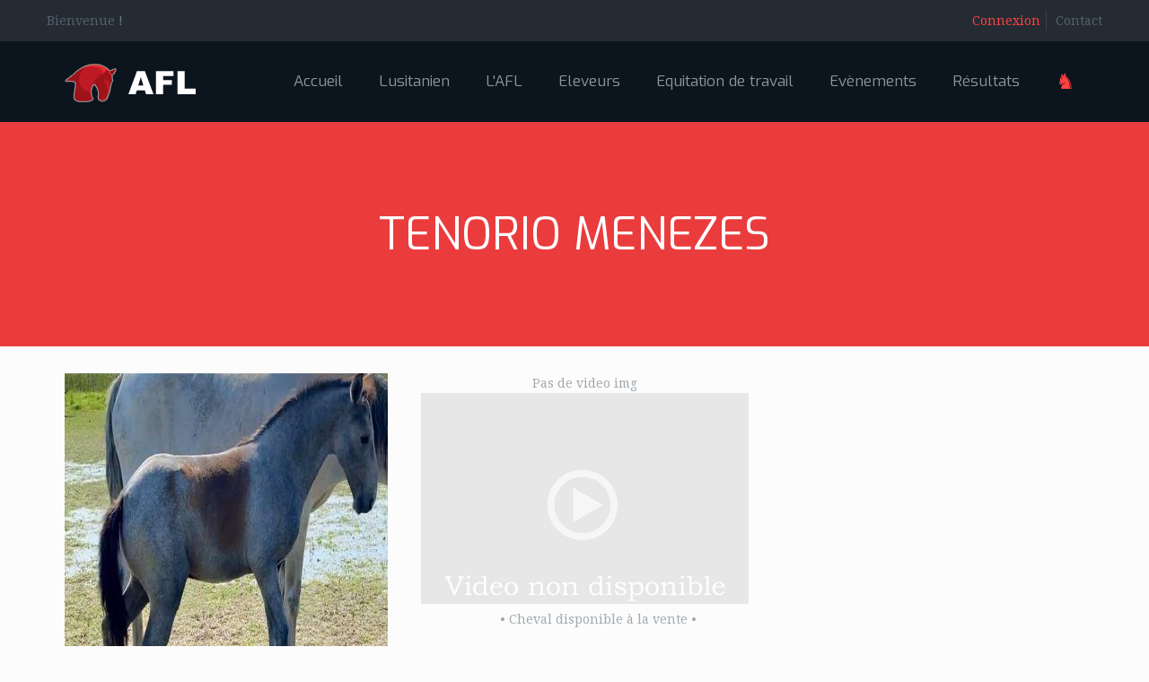

--- FILE ---
content_type: text/html; charset=UTF-8
request_url: https://www.cheval-lusitanien.fr/ficheInfo_tenorio_menezes-21882_1.html
body_size: 4816
content:

<!DOCTYPE html>
<!--[if lt IE 7]><html class="no-js lt-ie10 lt-ie9 lt-ie8 lt-ie7 "> <![endif]-->
<!--[if IE 7]><html class="no-js lt-ie10 lt-ie9 lt-ie8"> <![endif]-->
<!--[if IE 8]><html class="no-js lt-ie10 lt-ie9"> <![endif]-->
<!--[if IE 9]><html class="no-js lt-ie10"> <![endif]-->
<!--[if gt IE 8]><!-->
<html class="no-js">
<!--<![endif]-->

<head>

    <!-- Basic Page Needs -->
    <meta charset="utf-8">
    <title>Informations sur TENORIO MENEZES - AFL</title>
    <meta name="description" content="">
    <meta name="author" content="Association Française du Lusitanien">

    <!-- Mobile Specific Metas -->
    <meta name="viewport" content="width=device-width, initial-scale=1, maximum-scale=1">

    <!-- Favicons -->
    <link rel="icon" href="https://cheval-lusitanien.fr/assets/favicon/favicon-afl-32x32.png" sizes="32x32" />
    <link rel="icon" href="https://cheval-lusitanien.fr/assets/favicon/favicon-afl-192x192.png" sizes="192x192" />
    <link rel="apple-touch-icon" href="https://cheval-lusitanien.fr/assets/favicon/favicon-afl-180x180.png" />

    <!-- FONTS -->
    <link rel='stylesheet' href='https://fonts.googleapis.com/css?family=Roboto:100,300,400,400italic,700'>
    <link rel='stylesheet' href='https://fonts.googleapis.com/css?family=Lato:100,100italic,300,400,400italic,500,700'>
    <link rel='stylesheet' href='https://fonts.googleapis.com/css?family=Patua+One:100,300,400,400italic,700'>
    <link rel='stylesheet' href='https://fonts.googleapis.com/css?family=Droid+Serif:100,300,400,400italic,500,700'>
    <link rel='stylesheet' href='https://fonts.googleapis.com/css?family=Exo:100,300,400,400italic,500,700'>
    
    <link rel='stylesheet' href='//cdn.datatables.net/1.10.22/css/jquery.dataTables.min.css'>

    <!-- CSS -->
    <link rel='stylesheet' href='assets/css/global.css'>
    <link rel='stylesheet' href='assets/css/structure.css'>
    <link rel='stylesheet' href='assets/css/afl.css'>
    
    <!-- Revolution Slider -->
    <link rel="stylesheet" href="plugins/rs-plugin/css/settings.css">

    <!-- Global site tag (gtag.js) - Google Analytics -->
    <script async src="https://www.googletagmanager.com/gtag/js?id=G-WRSEV7PPC6"></script>
    <script>
    window.dataLayer = window.dataLayer || [];
    function gtag(){dataLayer.push(arguments);}
    gtag('js', new Date());

    gtag('config', 'G-WRSEV7PPC6');
    </script>

</head>

<body class="home template-slider style-simple layout-full-width mobile-tb-left no-content-padding header-classic minimalist-header sticky-header sticky-white ab-show subheader-both-center menu-arrow-bottom menuo-right menuo-no-borders footer-copy-center">

    <!-- Main Theme Wrapper -->
    <div id="Wrapper">

        <!-- Header Wrapper -->
        <div id="Header_wrapper" style="background-image:url(assets/img/home_subheader_1.jpg);" >

            <!-- Header -->
            <header id="Header">

                <!-- Header Top -  Info Area -->
                <div id="Action_bar">
                    <div class="container">
                        <div class="column one">

                            <!-- Header - contact info area-->
                            <ul class="contact_details">
                                <li class="slogan">
                                    Bienvenue <span style="color: #697886"> !</span>
                                </li>
                            </ul>

                            <nav id="social-menu" class="menu-secondary-menu-container">
                                <ul id="menu-secondary-menu" class="social-menu">
                                   <li>
                                        <a href="https://www.cheval-lusitanien.fr/login.php" style="color:#ff4141;">Connexion</a>
                                    </li>
                                   <!-- <li>
                                        <a href="" >Actualités</a>
                                    </li>-->
                                    <li>
                                        <a href="contact.php">Contact</a>
                                    </li>
                                </ul>
                            </nav>
                        </div>
                    </div>
                </div>

                <!-- Header -  Logo and Menu area -->
                <div id="Top_bar">

                    <div class="container">
                        <div class="column one">

                            <div class="top_bar_left clearfix loading">

                                <!-- Logo-->
                                <div class="logo">
                                    <a id="logo" href="index.php" title=""><img class="logo-main scale-with-grid" src="assets/img/logoAFLtop.png" alt="" /><img class="logo-sticky scale-with-grid" src="assets/img/logoAFLtop.png" alt="">
                                    </a>
                                </div>

                                <!-- Main menu-->
                                <div class="menu_wrapper">
                                    <nav id="menu" class="menu-main-menu-container">
                                        <ul id="menu-main-menu" class="menu">
                                            <li >
                                                <a href="index.php"><span>Accueil</span></a>
                                            </li>
                                            <li >
                                                <a href="lusitanien_histoire-du-cheval.php"><span>Lusitanien</span></a>
                                            </li>
                                            <li >
                                                <a href="association_gouvernance.php" title="A propos de l'association"><span>L'AFL</span></a>
                                            </li>
                                            <li >
                                                <a href="afl_eleveurs.php"><span>Eleveurs</span></a>
                                            </li>
                                            <li >
                                                <a href="working-equitation.php" title="Working equitation"><span>Equitation de travail</span></a>
                                            </li>
                                            
                                            <li >
                                                <a href="afl_evenements.php"><span>Evènements</span></a>
                                            </li>
                                            
                                            <li >
                                                <a href="afl_resultats.php"><span>Résultats</span></a>
                                            </li>
                                            
                                            <li>
                                                <a href="userAFL.php" title="Votre compte AFL"><span style="font-size:1.4em;color:#ff4141;">♞</span></a>
                                            </li>
                                            <!--<li >
                                                <a href="#"><span>Evènements</span></a>
                                           
                                                <ul id="sub-main-menu">
                                                    <li >
                                                        <a href="afl_evenements.php"><span>Evènements en cours</span></a>
                                                    </li>
                                                    <li >
                                                        <a href="afl_resultats_confirmations.php"><span>Résultats</span></a>
                                                    </li>
                                                </ul>
                                            </li>-->
                             
                                            <!--<li>
                                                <a href="https://www.cheval-lusitanien.fr/login.php"><span><span style="padding: 0px; color:#fff;">Connexion</span></span></a>
                                            </li>-->
                                        </ul>
                                    </nav><a class="responsive-menu-toggle" href="#"><i class="icon-menu"></i></a>
                                </div>

                                <!-- Secondary menu area - only for certain pages -->
                                <!--<div class="secondary_menu_wrapper">
                                    <!-- #secondary-menu -- >
                                </div>-->

                                <!-- Banner area - only for certain pages-->
                                <div class="banner_wrapper"></div>

                                <!-- Header Searchform area-- >
                                <div class="search_wrapper">
                                    <form method="get" id="searchform" action="#">
                                        <i class="icon_search icon-search"></i>
                                        <a href="#" class="icon_close"><i class="icon-cancel"></i></a>
                                        <input type="text" class="field" name="s" id="s" placeholder="Enter your search" />
                                        <input type="submit" class="submit flv_disp_none" value="" />
                                    </form>
                                </div>
                                -->
                            </div>

                        </div>
                    </div>
                </div>              
    <style>
	  /* unique */
	  label { display: inline-block; width: 30%; text-align:right; margin-right:30px; }
		.vignette{max-height:80px; max-width:80px;margin:5px;}	
        .genM, .genF, .genH {font-size:0.8em;}
        .genM{color:#668DE5;} 
        .genF{color:#FF89B5;}
        .genH{color:grey;}
        .label{padding:2px 4px;color:#FFF;}
		.label-famille {color:#14042b; font-size:0.7em; background:#b29d34;    margin-left: 5px; padding:0 5px;    bottom: 5px;    position: absolute;}
    </style>	
            </header>
            <!--Subheader area - only for certain pages -->
            <div id="Subheader">
                <div class="container">
                    <div class="column one">
                        <h1 class="title">TENORIO MENEZES</h1>
                    </div>
                </div>
            </div>
        </div>

        <!-- #Content -->
        <!-- Main Content -->
        <div id="Content">
            <div class="content_wrapper clearfix">
                <div class="sections_group">
                    <div class="entry-content">
                        
                        <!-- dev -->
                        <div style="padding-top:30px;">
                            <div class="section_wrapper clearfix">
                                <div class="items_group clearfix">
                                    <!-- One full width row-->
                                    <div class="column one column_column ">
                                        <div class="column_attr">
                                            
                                            
                                            <!-- txt-->
                                            <!-- v4 -->
                                            <div class="section">
                                                <div class="section_wrapper clearfix">
                                                    <div class="items_group clearfix">
                                                        <!-- col 1-->
                                                        <div class="column one-third column_column">
                                                            <div class="column_attr align_center">
                                                                <!--vignette-->
                                                                                                                                <img src="https://www.cheval-lusitanien.fr/upLOAD/360_541____1_f4f4f4_20240210105141255831.jpg" width="360" alt="Photo portait TENORIO MENEZES" />
                                                                <!--/vignette-->
                                                            </div>
                                                        </div>
                                                        <!-- col 2-->
                                                        <div class="column one-third column_column">
                                                            <div class="column_attr align_center">
                                                                <!--video-->
                                                                    Pas de video img <img src="https://www.cheval-lusitanien.fr/assets/img/placeholder-video.jpg" class="img-responsive" alt="Pas de vidéo disponible" />                                                                <!--/video-->
                                                                <!-- details-->
                                                                <table width="100%">
                                                                    <tr><td colspan="2" style="padding:0px 0px 0 30px;">
                                                                        &bull;&nbsp;Cheval disponible à la vente&nbsp;&bull;<br/><br/>
                                                                    </td></tr>
                                                                    <tr><td>Sexe:</td><td>Male</td></tr>											
                                                                    <tr><td>Robe:</td><td></td></tr>
                                                                    <tr><td>Race:</td><td></td></tr>
                                                                    					                                                <tr><td>Taille:</td><td></td></tr>
                                                                    <tr><td>Naissance:</td><td>2023</td></tr>
                                                                                                                                                                                                            <tr><td><br/>Contact:</td><td><br/>LAHAYE Danielle</td></tr>
                                                                    <tr><td>Courriel:</td><td>harasdupaty@gmail.com</td></tr>
				                                                </table>
                                                            </div>
                                                        </div>
                                                        <!-- col 3-->
                                                        <div class="column one-third column_column">
                                                            <!--texte-->
                                                            <div style="padding: 0 0 0 20px; background: url(assets/img/list_arrow.png) no-repeat left 7px;">
                                                                <p>
                                                                                                                                    </p>
                                                            </div>
                                                            <!--/texte-->	
                                                        </div>

                                                    </div><!-- /items_group-->
                                                </div><!-- /section_wrapper-->
                                            </div><!-- /section -->

                                            <div class="section">
                                                <div class="section_wrapper clearfix">
                                                    <div class="items_group clearfix">
                                                     
                                                        <!-- col 2-->
                                                       
                                                        <div class="align-center"><br/><i> Pas d'images supplémentaires... </i><br/><br/></div>                                                    
                                                     

                                    </div><!-- /items_group-->
                                </div><!-- /section_wrapper-->
                            </div><!-- /section -->


                            <div class="section">
                                <div class="section_wrapper clearfix">
                                    <div class="items_group clearfix">



			<!-- gen -->
			<div class="row" style="background:#FFF; padding:20px 0; margin:30px 0;">
				<div class="container">
                <TABLE border="0" width="100%"><tr><td rowspan="8" style="border-bottom:1px solid #ccc;text-align:center;"><br/>&nbsp;<span class="genM">TENORIO MENEZES</span></td><td rowspan="4" style="border-bottom:1px solid #ccc;text-align:center;"><br/>&nbsp;<span class="genM">DUCHE</span></td><td rowspan="2" style="border-bottom:1px solid #ccc;text-align:center;"><br/>&nbsp;<span class="genM">IMPERIO JME(PT)</span></td><td style="border-bottom:1px solid #ccc"><span class="genM">CANAPE CNA(PT)</span></td></tr><tr><td style="border-bottom:1px solid #ccc"><span class="genF">RELIQUIA JME(PT)</span></td></tr><tr><td rowspan="2" style="border-bottom:1px solid #ccc;text-align:center;"><br/>&nbsp;<span class="genF">LUZIA</span></td><td style="border-bottom:1px solid #ccc"><span class="genM">IMPERADOR</span></td></tr><tr><td style="border-bottom:1px solid #ccc"><span class="genF">GRACIANA</span></td></tr><tr><td rowspan="4" style="border-bottom:1px solid #ccc;text-align:center;"><br/>&nbsp;<span class="genF">JABUTA MENEZES</span></td><td rowspan="2" style="border-bottom:1px solid #ccc;text-align:center;"><br/>&nbsp;<span class="genM">PIONEIRO MAC(PT)</span></td><td style="border-bottom:1px solid #ccc"><span class="text-muted"><i>Inconnu</i></span></td></tr><tr><td style="border-bottom:1px solid #ccc"><span class="text-muted"><i>Inconnu</i></span></td></tr><tr><td rowspan="2" style="border-bottom:1px solid #ccc;text-align:center;"><br/>&nbsp;<span class="genF">PALANCA SS(PT)</span></td><td style="border-bottom:1px solid #ccc"><span class="text-muted"><i>Inconnu</i></span></td></tr><tr><td style="border-bottom:1px solid #ccc"><span class="text-muted"><i>Inconnu</i></span></td></tr><tr></tr></TABLE>				</div><!-- /container -->
			</div><!--/row-->
			<!-- /gen -->



                                    </div><!-- /items_group-->
                                </div><!-- /section_wrapper-->
                            </div><!-- /section -->

<!-- /v4 -->

                              
                                            <!-- /txt-->

                                        </div>
                                    </div>
                                </div>
                            </div>
                        </div>
                        <!-- /dev -->
                        
                        <div class="section" style="padding-top:40px; padding-bottom:30px; ">
    <div class="section_wrapper clearfix">
        <div class="items_group clearfix">
            <!-- One full width row-->
            <div class="column one column_column ">
                <div class="column_attr">
                    <div style="background: url(assets/img/home_sep.png) repeat-x; height: 3px;"></div>
                </div>
            </div>
            <!-- One Third (1/3) Column -->
            <div class="column one-third column_column">
                <div class="column_attr align_center">
                    <p class="hrmargin_b_7 themecolor">
                        Répertoire de pros
                    </p>
                    <h4 style="color: #032c27; letter-spacing: 5px">Les éleveurs</h4>
                    <div class="image_frame no_link scale-with-grid alignnone no_border">
                        <div class="image_wrapper"><img class="scale-with-grid" src="assets/img/home_heading_icon2" alt="" width="27" height="24" />
                        </div>
                    </div>
                    <hr class="no_line hrmargin_b_20" />
                    <a class="button button_theme button_js" href="afl_eleveurs.php"><span class="button_label">Consulter</span></a>
                </div>
            </div>
            <!-- One Third (1/3) Column -->
            <div class="column one-third column_column">
                <div class="column_attr align_center">
                    <p class="hrmargin_b_7 themecolor">
                        Vitrine AFL
                    </p>
                    <h4 style="color: #032c27; letter-spacing: 5px">Chevaux à la vente</h4>
                    <div class="image_frame no_link scale-with-grid alignnone no_border">
                        <div class="image_wrapper"><img class="scale-with-grid" src="assets/img/home_heading_icon2" alt="" width="27" height="24" />
                        </div>
                    </div>
                    <hr class="no_line hrmargin_b_20" />
                    <a class="button button_theme button_js" href="afl_chevaux_vente.php"><span class="button_label">Consulter</span></a>
                </div>
            </div>
            <!-- One Third (1/3) Column -->
            <div class="column one-third column_column">
                <div class="column_attr align_center">
                    <p class="hrmargin_b_7 themecolor">
                        Semence & Reproduction
                    </p>
                    <h4 style="color: #032c27; letter-spacing: 5px">Etalons à la monte</h4>
                    <div class="image_frame no_link scale-with-grid alignnone no_border">
                        <div class="image_wrapper"><img class="scale-with-grid" src="assets/img/home_heading_icon2" alt="" width="27" height="24" />
                        </div>
                    </div>
                    <hr class="no_line hrmargin_b_20" />
                    <a class="button button_theme button_js" href="afl_chevaux_monte.php"><span class="button_label">Consulter</span></a>
                </div>
            </div>
        </div>
    </div>
</div>                        <div class="section the_content no_content">
                            <div class="section_wrapper">
                                <div class="the_content_wrapper"></div>
                            </div>
                        </div>
                    </div>
                </div>
            </div>
        </div>

        <!-- Footer-->
<footer id="Footer" class="clearfix">

    <div class="widgets_wrapper">
        <div class="container">
            <!-- One Fourth (1/4) Column -->
            <div class="column one-fourth">
                <!-- Text Area -->
                <aside class="widget widget_text">
                    <h4>Navigation</h4>
                    <div class="textwidget">
                        <ul class="footer_links">
                            <li>
                                <a href="index.php">Accueil</a>
                            </li>
                            <li>
                                <a href="contact.php">Contact</a>
                            </li>
                            <br/><br/>
                            <li>
                                <a href="login.php">Connexion Espace Membre AFL</a>
                            </li>
                            <li>
                                <a href="sign_up.php">Création d'un compte AFL</a>
                            </li>
                        </ul>
                    </div>
                </aside>
            </div>
            <!-- One Fourth (1/4) Column -->
            <div class="column one-fourth">
                <!-- Text Area -->
                <aside class="widget widget_text">
                    <h4>Services</h4>
                    <div class="textwidget">
                        <ul class="footer_links">
                            <li>
                                <a href="https://cheval-lusitanien.fr/afl_eleveurs.php">Les éleveurs</a>
                            </li>
                            <li>
                                <a href="https://cheval-lusitanien.fr/afl_chevaux_vente.php">Chevaux à vendre</a>
                            </li>
                            <li>
                                <a href="https://cheval-lusitanien.fr/afl_chevaux_monte.php">Etalons à la monte</a>
                            </li>
                            <li>
                                <a href="https://cheval-lusitanien.fr/afl_evenements.php">Calendrier des évènements</a>
                            </li>
                            <li>
                                <a href="https://cheval-lusitanien.fr/afl_documentation.php">Base documentaire</a>
                            </li>
                            <li>
                                <a href="https://www.cheval-lusitanien.fr/userAFL.php">Espace membres</a>
                            </li>
       
                        </ul>
                    </div>
                </aside>
            </div>
            <!-- One Fourth (1/4) Column -->
            <div class="column one-fourth">
                <!-- Text Area -->
                <aside class="widget widget_text">
                    <h4>Le Lusitanien</h4>
                    <div class="textwidget">
                        <ul class="footer_links">
                            <li>
                                <a href="presente_dressage.php">Dressage</a>
                            </li>
                            <li>
                                <a href="presente_travail.php">Equitation de travail</a>
                            </li>
                            <li>
                                <a href="presente_spectacle.php">Spectacles</a>
                            </li>
                            <li>
                                <a href="presente_traditions.php">Racines & Traditions </a>
                            </li>
                            <li>
                                <a href="presente_golega.php">La magie de Golega </a>
                            </li>
                            <li>
                                <a href="presente_polyvalence.php">Polyvalence</a>
                            </li>
                        </ul>
                    </div>
                </aside>
            </div>
            <!-- One Fourth (1/4) Column -->
            <div class="column one-fourth">
                <!-- Text Area -->
                <aside class="widget widget_text">
                    <h4>Association</h4>
                    <div class="textwidget">
                        <ul class="footer_links">
                            <li>
                                <a href="https://cheval-lusitanien.fr/association_gouvernance.php">L'AFL</a>
                            </li>
                            <li>
                                <a href="association_cadre-juridique.php">Cadre juridique</a>
                            </li>
                            <li>
                                <a href="https://cheval-lusitanien.fr/association_mission-responsabilite.php">Mission et Responsabilité</a>
                            </li>
                            <li>
                                <a href="https://cheval-lusitanien.fr/association_statuts.php">Statuts</a>
                            </li>
                            <li>
                                <a href="https://cheval-lusitanien.fr/association_gouvernance.php">Gouvernance</a>
                            </li>
                            <li>
                                <a href="https://cheval-lusitanien.fr/association_partenaires.php">Partenaires</a>
                            </li>
                        </ul>
                    </div>
                </aside>
            </div>

            
        </div>
    </div>
    <!-- Footer copyright-->
    <div class="footer_copy">
        <div class="container">
            <div class="column one">

                <!-- Copyrights -->
                <div class="copyright">
                    &copy; 2026 AFL - Association Française du Lusitanien - <a href="legal.php">Mention légales</a> - Paiement des cotisations & réservations sécurisé via Carte Bancaire et PayPal
                </div>

                <!--Social info area-- >
                <ul class="social"></ul>-->
            </div>
        </div>
    </div>

</footer>        

    </div>
    <!-- #Wrapper -->

    <!-- JS -->
    <script src="assets/js/jquery-2.1.4.min.js"></script>

    <script src="assets/js/mfn.menu.js"></script>
    <script src="assets/js/jquery.plugins.js"></script>
    <!--<script src="js/jquery.jplayer.min.js"></script>-->
    <script src="assets/js/animations/animations.js"></script>
    <script src="assets/js/scriptsSite.js"></script>

    <script src="plugins/rs-plugin/js/jquery.themepunch.tools.min.js"></script>
    <script src="plugins/rs-plugin/js/jquery.themepunch.revolution.min.js"></script>
    <!--<script src="plugins/rs-plugin/js/extensions/revolution.extension.video.min.js"></script>-->
    <script src="plugins/rs-plugin/js/extensions/revolution.extension.slideanims.min.js"></script>
    <script src="plugins/rs-plugin/js/extensions/revolution.extension.actions.min.js"></script>
    <script src="plugins/rs-plugin/js/extensions/revolution.extension.layeranimation.min.js"></script>
    <script src="plugins/rs-plugin/js/extensions/revolution.extension.kenburn.min.js"></script>
    <script src="plugins/rs-plugin/js/extensions/revolution.extension.navigation.min.js"></script>
    <script src="plugins/rs-plugin/js/extensions/revolution.extension.migration.min.js"></script>
    <script src="plugins/rs-plugin/js/extensions/revolution.extension.parallax.min.js"></script>
    

</body>

</html>


--- FILE ---
content_type: text/css
request_url: https://www.cheval-lusitanien.fr/assets/css/afl.css
body_size: 6975
content:
/* #Content blocks
 ==================================================================================================== */


/* Accordion & Toggle */

.accordion {}
.accordion .accordion_wrapper {}
.accordion .question {
	margin-bottom: 5px;
	-webkit-border-radius: 5px;
	border-radius: 5px;
	overflow: hidden;
	border-width: 1px;
	border-style: solid;
}
.accordion .question:last-child {
	margin-bottom: 0px;
}
.accordion .question .title {
	padding: 14px 14px 14px 60px;
	font-size: 13px;
	font-weight: bold;
	position: relative;
	border-width: 0;
	border-style: solid;
	cursor: pointer;
	background-image: url(../../../img/bg_panel.png);
	background-repeat: repeat-x;
	background-position: left top;
}
.accordion .question .title:before {
	content: "";
	width: 49px;
	height: 100%;
	border-width: 0 1px 0 0;
	border-style: solid;
	position: absolute;
	left: 0;
	top: 0;
	z-index: 1;
}
.accordion .question .title>.acc-icon-plus, .accordion .question .title>.acc-icon-minus {
	font-size: 17px;
	line-height: 17px;
	display: block;
	position: absolute;
	left: 15px;
	top: 16px;
	width: 20px;
	height: 20px;
	text-align: center;
	color: rgba(0, 0, 0, .25);
}
.accordion .question .title>.acc-icon-plus:before, .accordion .question .title>.acc-icon-minus:before {
	margin: 0 !important;
}
.accordion .question .title>.acc-icon-plus {
	display: block;
}
.accordion .question .title>.acc-icon-minus {
	display: none;
}
.accordion .question .answer {
	padding: 15px 20px 20px;
	overflow: hidden;
	display: none;
	background-image: url(../../../img/box_shadow.png);
	background-repeat: repeat-x;
	background-position: left top;
}
.accordion .question .answer .wpb_content_element:last-child {
	margin-bottom: 0;
}
.accordion .question.active .title {
	border-width: 0 0 1px 0;
}
.accordion .question.active .title>.acc-icon-plus {
	display: none;
}
.accordion .question.active .title>.acc-icon-minus {
	display: block;
}
.accordion .question.active p:last-child {
	margin-bottom: 0;
}

/* FAQ */

.faq {}
.faq .faq_wrapper {}
.faq .question {
	margin-bottom: 5px;
	overflow: hidden;
	position: relative;
	background: rgba(0, 0, 0, .02);
}
.faq .question:before {
	content: "";
	width: 60px;
	height: 100%;
	border-width: 0 1px 0 0;
	border-style: solid;
	border-color: rgba(0, 0, 0, .1);
	position: absolute;
	left: 0;
	top: 0;
	z-index: 2;
}
.faq .question:after {
	content: "";
	width: 60px;
	height: 100%;
	background: rgba(0, 0, 0, .03);
	position: absolute;
	left: 0;
	top: 0;
	z-index: 1;
}
.faq .question:last-child {
	margin-bottom: 0px;
}
.faq .question .title {
	padding: 20px 40px 20px 80px;
	font-size: 15px;
	position: relative;
	cursor: pointer;
}
.faq .question .title>.acc-icon-plus, .faq .question .title>.acc-icon-minus {
	font-size: 17px;
	line-height: 17px;
	display: block;
	position: absolute;
	right: 15px;
	top: 21px;
	width: 20px;
	height: 20px;
	text-align: center;
	color: rgba(0, 0, 0, .25);
}
.faq .question .title>.acc-icon-plus:before, .faq .question .title>.acc-icon-minus:before {
	margin: 0 !important;
}
.faq .question .title>.acc-icon-plus {
	display: block;
}
.faq .question .title>.acc-icon-minus {
	display: none;
}
.faq .question .title .num {
	font-weight: bold;
	position: absolute;
	left: 27px;
	top: 20px;
	font-weight: bold;
}
.faq .question .answer {
	padding: 0 20px 20px 80px;
	overflow: hidden;
	display: none;
}
.faq .question.active .title>.acc-icon-plus {
	display: none;
}
.faq .question.active .title>.acc-icon-minus {
	display: block;
}
.faq .question.active p:last-child {
	margin-bottom: 0;
}
.wpb_wrapper .faq {
	margin-bottom: 5px;
}
.wpb_wrapper .faq .question .title.wpb_toggle {
	background-position: 23px;
}
.wpb_wrapper .faq .question .answer.wpb_toggle_content {
	margin: 0;
}
.wpb_wrapper .faq .question .last_toggle_el_margin {
	margin-bottom: 0;
}

/******************* Background ********************/

html {
	background-color: #FCFCFC;
}
#Wrapper, #Content {
	background-color: #FCFCFC;
}
body:not(.template-slider) #Header_wrapper {
	background-image: url("../img/home_subheader_2.jpg");
}

/********************** Font | Family **********************/

body, button, span.date_label, .timeline_items li h3 span, input[type="submit"], input[type="reset"], input[type="button"], input[type="text"], input[type="password"], input[type="tel"], input[type="email"], textarea, select, .offer_li .title h3 {
	font-family: "Droid Serif", Arial, Tahoma, sans-serif;
	font-weight: 400;
}
#menu>ul>li>a, .action_button, #overlay-menu ul li a {
	font-family: "Exo", Arial, Tahoma, sans-serif;
	font-weight: 400;
}
#Subheader .title {
	font-family: "Exo", Arial, Tahoma, sans-serif;
	font-weight: 400;
}
h1, .text-logo #logo {
	font-family: "Exo", Arial, Tahoma, sans-serif;
	font-weight: 300;
}
h2 {
	font-family: "Exo", Arial, Tahoma, sans-serif;
	font-weight: 300;
}
h3 {
	font-family: "Exo", Arial, Tahoma, sans-serif;
	font-weight: 300;
}
h4 {
	font-family: "Exo", Arial, Tahoma, sans-serif;
	font-weight: 300;
}
h5 {
	font-family: "Exo", Arial, Tahoma, sans-serif;
	font-weight: 700;
}
h6 {
	font-family: "Exo", Arial, Tahoma, sans-serif;
	font-weight: 400;
}
blockquote {
	font-family: "Exo", Arial, Tahoma, sans-serif;
}

/********************** Font | Size **********************/


/* Body */

body {
	font-size: 14px;
	line-height: 22px;
}
#menu>ul>li>a, .action_button {
	font-size: 17px;
}

/* Headings */

h1, #Subheader .title, .text-logo #logo {
	font-size: 50px;
	line-height: 50px;
}
h2 {
	font-size: 44px;
	line-height: 44px;
}
h3 {
	font-size: 30px;
	line-height: 32px;
}
h4 {
	font-size: 24px;
	line-height: 28px;
}
h5 {
	font-size: 17px;
	line-height: 22px;
}
h6 {
	font-size: 14px;
	line-height: 21px;
}

/* Responsive */

@media only screen and (min-width: 768px) and (max-width: 959px) {
	body {
		font-size: 13px;
		line-height: 20px;
	}
	#menu>ul>li>a {
		font-size: 15px;
	}
	h1, #Subheader .title, .text-logo #logo {
		font-size: 45px;
		line-height: 45px;
	}
	h2 {
		font-size: 40px;
		line-height: 40px;
	}
	h3 {
		font-size: 27px;
		line-height: 29px;
	}
	h4 {
		font-size: 22px;
		line-height: 26px;
	}
	h5 {
		font-size: 15px;
		line-height: 19px;
	}
	h6 {
		font-size: 13px;
		line-height: 19px;
	}
	blockquote {
		font-size: 15px;
	}
	.the_content_wrapper ul, .the_content_wrapper ol {
		font-size: 14px;
		line-height: 19px;
	}
	.faq .question .title {
		font-size: 14px;
	}
	.pricing-box .plan-header h2 {
		font-size: 27px;
		line-height: 27px;
	}
	.pricing-box .plan-header .price>span {
		font-size: 40px;
		line-height: 40px;
	}
	.pricing-box .plan-header .price sup.currency {
		font-size: 18px;
		line-height: 18px;
	}
	.pricing-box .plan-header .price sup.period {
		font-size: 14px;
		line-height: 14px;
	}
	.offer .offer_li .desc_wrapper .title h3 {
		font-size: 32px;
		line-height: 32px;
	}
	.offer_thumb_ul li.offer_thumb_li .desc_wrapper .title h3 {
		font-size: 32px;
		line-height: 32px;
	}
	.counter .desc_wrapper .number-wrapper {
		font-size: 45px;
		line-height: 45px;
	}
	.counter .desc_wrapper .title {
		font-size: 14px;
		line-height: 18px;
	}
	.chart_box .chart .num {
		font-size: 45px;
		line-height: 45px;
	}
	.trailer_box .desc h2 {
		font-size: 27px;
		line-height: 27px;
	}
	.quick_fact .number {
		font-size: 80px;
		line-height: 80px;
	}
}
@media only screen and (min-width: 480px) and (max-width: 767px) {
	body {
		font-size: 13px;
		line-height: 20px;
	}
	#menu>ul>li>a {
		font-size: 14px;
	}
	h1, #Subheader .title, .text-logo #logo {
		font-size: 40px;
		line-height: 40px;
	}
	h2 {
		font-size: 35px;
		line-height: 35px;
	}
	h3 {
		font-size: 24px;
		line-height: 26px;
	}
	h4 {
		font-size: 19px;
		line-height: 23px;
	}
	h5 {
		font-size: 14px;
		line-height: 18px;
	}
	h6 {
		font-size: 13px;
		line-height: 18px;
	}
	blockquote {
		font-size: 14px;
	}
	.the_content_wrapper ul, .the_content_wrapper ol {
		font-size: 13px;
		line-height: 16px;
	}
	.faq .question .title {
		font-size: 13px;
	}
	.pricing-box .plan-header h2 {
		font-size: 24px;
		line-height: 24px;
	}
	.pricing-box .plan-header .price>span {
		font-size: 34px;
		line-height: 34px;
	}
	.pricing-box .plan-header .price sup.currency {
		font-size: 16px;
		line-height: 16px;
	}
	.pricing-box .plan-header .price sup.period {
		font-size: 13px;
		line-height: 13px;
	}
	.offer .offer_li .desc_wrapper .title h3 {
		font-size: 28px;
		line-height: 28px;
	}
	.offer_thumb_ul li.offer_thumb_li .desc_wrapper .title h3 {
		font-size: 28px;
		line-height: 28px;
	}
	.counter .desc_wrapper .number-wrapper {
		font-size: 40px;
		line-height: 40px;
	}
	.counter .desc_wrapper .title {
		font-size: 13px;
		line-height: 16px;
	}
	.chart_box .chart .num {
		font-size: 40px;
		line-height: 40px;
	}
	.trailer_box .desc h2 {
		font-size: 24px;
		line-height: 24px;
	}
	.quick_fact .number {
		font-size: 70px;
		line-height: 70px;
	}
}
@media only screen and (max-width: 479px) {
	body {
		font-size: 13px;
		line-height: 20px;
	}
	#menu>ul>li>a {
		font-size: 13px;
	}
	h1, #Subheader .title, .text-logo #logo {
		font-size: 35px;
		line-height: 35px;
	}
	h2 {
		font-size: 31px;
		line-height: 31px;
	}
	h3 {
		font-size: 21px;
		line-height: 23px;
	}
	h4 {
		font-size: 17px;
		line-height: 20px;
	}
	h5 {
		font-size: 13px;
		line-height: 16px;
	}
	h6 {
		font-size: 13px;
		line-height: 17px;
	}
	blockquote {
		font-size: 13px;
	}
	.the_content_wrapper ul, .the_content_wrapper ol {
		font-size: 13px;
		line-height: 16px;
	}
	.faq .question .title {
		font-size: 13px;
	}
	.pricing-box .plan-header h2 {
		font-size: 21px;
		line-height: 21px;
	}
	.pricing-box .plan-header .price>span {
		font-size: 32px;
		line-height: 32px;
	}
	.pricing-box .plan-header .price sup.currency {
		font-size: 14px;
		line-height: 14px;
	}
	.pricing-box .plan-header .price sup.period {
		font-size: 13px;
		line-height: 13px;
	}
	.offer .offer_li .desc_wrapper .title h3 {
		font-size: 26px;
		line-height: 26px;
	}
	.offer_thumb_ul li.offer_thumb_li .desc_wrapper .title h3 {
		font-size: 26px;
		line-height: 26px;
	}
	.counter .desc_wrapper .number-wrapper {
		font-size: 35px;
		line-height: 35px;
	}
	.counter .desc_wrapper .title {
		font-size: 13px;
		line-height: 26px;
	}
	.chart_box .chart .num {
		font-size: 35px;
		line-height: 35px;
	}
	.trailer_box .desc h2 {
		font-size: 21px;
		line-height: 21px;
	}
	.quick_fact .number {
		font-size: 60px;
		line-height: 60px;
	}
}

/********************** Sidebar | Width **********************/

.with_aside .sidebar.columns {
	width: 23%;
}
.with_aside .sections_group {
	width: 75%;
}
.aside_both .sidebar.columns {
	width: 18%;
}
.aside_both .sidebar-1 {
	margin-left: -79%;
}
.aside_both .sections_group {
	width: 60%;
	margin-left: 20%;
}

/********************** Backgrounds **********************/

#Header_wrapper {
	background-color: #0c141d;
}
#Subheader {
	background-color: rgba(247, 247, 247, 0);
}
.header-classic #Action_bar, .header-plain #Action_bar, .header-stack #Action_bar {
	background-color: #2C2C2C;
}
#Sliding-top {
	background-color: #545454;
}
#Sliding-top a.sliding-top-control {
	border-right-color: #545454;
}
#Footer {
	background-color: #f2f4f5;
}

/************************ Colors ************************/


/* Content font */

body, ul.timeline_items, .icon_box a .desc, .icon_box a:hover .desc, .feature_list ul li a, .list_item a, .list_item a:hover, .widget_recent_entries ul li a, .flat_box a, .flat_box a:hover, .story_box .desc, .content_slider.carousel ul li a .title {
	color: #a1a9af;
}

/* Theme color */

.themecolor, .opening_hours .opening_hours_wrapper li span, .fancy_heading_icon .icon_top, .fancy_heading_arrows .icon-right-dir, .fancy_heading_arrows .icon-left-dir, .fancy_heading_line .title, .button-love a.mfn-love, .format-link .post-title .icon-link, .pager-single>span, .pager-single a:hover, .widget_meta ul, .widget_pages ul, .widget_rss ul, .widget_mfn_recent_comments ul li:after, .widget_archive ul, .widget_recent_comments ul li:after, .widget_nav_menu ul, .woocommerce ul.products li.product .price, .shop_slider .shop_slider_ul li .item_wrapper .price, .woocommerce-page ul.products li.product .price, .widget_price_filter .price_label .from, .widget_price_filter .price_label .to, .woocommerce ul.product_list_widget li .quantity .amount, .woocommerce .product div.entry-summary .price, .woocommerce .star-rating span, #Error_404 .error_pic i, .style-simple #Filters .filters_wrapper ul li a:hover, .style-simple #Filters .filters_wrapper ul li.current-cat a {
	color: #ff4141;
}

/* Theme background */

.themebg, .pager .pages a:hover, .pager .pages a.active, .pager .pages span.page-numbers.current, .pager-single span:after, #comments .commentlist>li .reply a.comment-reply-link, .fixed-nav .arrow, #Filters .filters_wrapper ul li a:hover, #Filters .filters_wrapper ul li.current-cat a, .widget_categories ul, .Recent_posts ul li .desc:after, .Recent_posts ul li .photo .c, .widget_recent_entries ul li:after, .widget_mfn_menu ul li a:hover, .widget_mfn_menu ul li.current_page_item>a, .widget_product_categories ul, div.jp-interface, #Top_bar a#header_cart span, .testimonials_slider .slider_images, .testimonials_slider .slider_images a:after, .testimonials_slider .slider_images:before, .slider_pagination a.selected, .slider_pagination a.selected:after, .tp-bullets.simplebullets.round .bullet.selected, .tp-bullets.simplebullets.round .bullet.selected:after, .tparrows.default, .tp-bullets.tp-thumbs .bullet.selected:after, .offer_thumb .slider_pagination a:before, .offer_thumb .slider_pagination a.selected:after, .style-simple .accordion .question:after, .style-simple .faq .question:after, .style-simple .icon_box .desc_wrapper h4:before, .style-simple #Filters .filters_wrapper ul li a:after {
	background-color: #ff4141;
}
.Latest_news ul li .photo, .style-simple .opening_hours .opening_hours_wrapper li label {
	border-color: #ff4141;
}

/* Links color */

a {
	color: #ff4141;
}
a:hover {
	color: #e33535;
}

/* Selections */

*::-moz-selection {
	background-color: #ff4141;
}
*::selection {
	background-color: #ff4141;
}

/* Grey */

.blockquote p.author span, .counter .desc_wrapper .title, .article_box .desc_wrapper p, .team .desc_wrapper p.subtitle, .pricing-box .plan-header p.subtitle, .pricing-box .plan-header .price sup.period, .chart_box p, .fancy_heading .inside, .fancy_heading_line .slogan, .post-meta, .post-meta a, .post-footer, .post-footer a span.label, .pager .pages a, .button-love a .label, .pager-single a, #comments .commentlist>li .comment-author .says, .fixed-nav .desc .date, .filters_buttons li.label, .Recent_posts ul li a .desc .date, .widget_recent_entries ul li .post-date, .tp_recent_tweets .twitter_time, .widget_price_filter .price_label, .shop-filters .woocommerce-result-count, .woocommerce ul.product_list_widget li .quantity, .widget_shopping_cart ul.product_list_widget li dl, .product_meta .posted_in, .woocommerce .shop_table .product-name .variation>dd, .shipping-calculator-button:after, .shop_slider .shop_slider_ul li .item_wrapper .price del, .testimonials_slider .testimonials_slider_ul li .author span, .testimonials_slider .testimonials_slider_ul li .author span a, .Latest_news ul li .desc_footer {
	color: #a8a8a8;
}

/* Headings font */

h1, h1 a, h1 a:hover, .text-logo #logo {
	color: #032c27;
}
h2, h2 a, h2 a:hover {
	color: #032c27;
}
h3, h3 a, h3 a:hover {
	color: #032c27;
}
h4, h4 a, h4 a:hover {
	color: #ff4141;
}
h5, h5 a, h5 a:hover {
	color: #ff4141;
}
h6, h6 a, h6 a:hover, a.content_link .title {
	color: #032c27;
}

/* Highlight */

.dropcap, .highlight:not(.highlight_image) {
	background-color: #ff4141;
}

/* Buttons */

a.button, a.tp-button {
	background-color: #f7f7f7;
	color: #747474;
}
.button-stroke a.button, .button-stroke a.button .button_icon i, .button-stroke a.tp-button {
	border-color: #f7f7f7;
	color: #747474;
}
.button-stroke a:hover.button, .button-stroke a:hover.tp-button {
	background-color: #f7f7f7 !important;
	color: #fff;
}

/* .button_theme */

a.button_theme, a.tp-button.button_theme, button, input[type="submit"], input[type="reset"], input[type="button"] {
	background-color: #ff4141;
	color: #fff;
}
.button-stroke a.button.button_theme:not(.action_button), .button-stroke a.button.button_theme:not(.action_button), .button-stroke a.button.button_theme .button_icon i, .button-stroke a.tp-button.button_theme, .button-stroke button, .button-stroke input[type="submit"], .button-stroke input[type="reset"], .button-stroke input[type="button"] {
	border-color: #ff4141;
	color: #ff4141 !important;
}
.button-stroke a.button.button_theme:hover, .button-stroke a.tp-button.button_theme:hover, .button-stroke button:hover, .button-stroke input[type="submit"]:hover, .button-stroke input[type="reset"]:hover, .button-stroke input[type="button"]:hover {
	background-color: #ff4141 !important;
	color: #fff !important;
}

/* Fancy Link */

a.mfn-link {
	color: #656B6F;
}
a.mfn-link-2 span, a:hover.mfn-link-2 span:before, a.hover.mfn-link-2 span:before, a.mfn-link-5 span, a.mfn-link-8:after, a.mfn-link-8:before {
	background: #ff4141;
}
a:hover.mfn-link {
	color: #ff4141;
}
a.mfn-link-2 span:before, a:hover.mfn-link-4:before, a:hover.mfn-link-4:after, a.hover.mfn-link-4:before, a.hover.mfn-link-4:after, a.mfn-link-5:before, a.mfn-link-7:after, a.mfn-link-7:before {
	background: #e33535;
}
a.mfn-link-6:before {
	border-bottom-color: #e33535;
}

/* Shop buttons */

.woocommerce a.button, .woocommerce .quantity input.plus, .woocommerce .quantity input.minus {
	background-color: #f7f7f7 !important;
	color: #747474 !important;
}
.woocommerce a.button_theme, .woocommerce a.checkout-button, .woocommerce button.button, .woocommerce .button.add_to_cart_button, .woocommerce .button.product_type_external, .woocommerce input[type="submit"], .woocommerce input[type="reset"], .woocommerce input[type="button"] {
	background-color: #ff4141 !important;
	color: #fff !important;
}

/* Lists */

.column_column ul, .column_column ol, .the_content_wrapper ul, .the_content_wrapper ol {
	color: #737E86;
}

/* Dividers */

.hr_color, .hr_color hr, .hr_dots span {
	color: #ff4141;
	background: #ff4141;
}
.hr_zigzag i {
	color: #ff4141;
}

/* Highlight section */

.highlight-left:after, .highlight-right:after {
	background: #ff4141;
}
@media only screen and (max-width: 767px) {
	.highlight-left .column:first-child, .highlight-right .column:last-child {
		background: #ff4141;
	}
}

/************************ Header ************************/

#Header .top_bar_left, .header-classic #Top_bar, .header-plain #Top_bar, .header-stack #Top_bar, .header-split #Top_bar, .header-fixed #Top_bar, .header-below #Top_bar, #Header_creative, #Top_bar #menu {
	background-color: #0c141d;
}
#Top_bar .top_bar_right:before {
	background-color: #e3e3e3;
}
#Header .top_bar_right {
	background-color: #f5f5f5;
}
#Top_bar .top_bar_right a {
	color: #444444;
}
#Top_bar .menu>li>a {
	color: #8b989b;
}
#Top_bar .menu>li.current-menu-item>a, #Top_bar .menu>li.current_page_item>a, #Top_bar .menu>li.current-menu-ancestor>a, #Top_bar .menu>li.current_page_ancestor>a, #Top_bar .menu>li.hover>a {
	color: #cbd8da;
}
#Top_bar .menu>li a:after {
	background: #cbd8da;
}
.menu-highlight #Top_bar #menu>ul>li.current-menu-item>a, .menu-highlight #Top_bar #menu>ul>li.current_page_item>a, .menu-highlight #Top_bar #menu>ul>li.current-menu-ancestor>a, .menu-highlight #Top_bar #menu>ul>li.current_page_ancestor>a, .menu-highlight #Top_bar #menu>ul>li.hover>a {
	background: #F2F2F2;
}
.menu-arrow-bottom #Top_bar .menu>li>a:after {
	border-bottom-color: #cbd8da;
}
.menu-arrow-top #Top_bar .menu>li>a:after {
	border-top-color: #cbd8da;
}
.header-plain #Top_bar .menu>li.current-menu-item>a, .header-plain #Top_bar .menu>li.current_page_item>a, .header-plain #Top_bar .menu>li.current-menu-ancestor>a, .header-plain #Top_bar .menu>li.current_page_ancestor>a, .header-plain #Top_bar .menu>li.hover>a, .header-plain #Top_bar a:hover#header_cart, .header-plain #Top_bar a:hover#search_button, .header-plain #Top_bar .wpml-languages:hover, .header-plain #Top_bar .wpml-languages ul.wpml-lang-dropdown {
	background: #F2F2F2;
	color: #cbd8da;
}
.header-plain #Top_bar, .header-plain #Top_bar .menu>li>a span:not(.description), .header-plain #Top_bar a#header_cart, .header-plain #Top_bar a#search_button, .header-plain #Top_bar .wpml-languages, .header-plain #Top_bar a.button.action_button {
	border-color: #F2F2F2;
}
#Top_bar .menu>li ul {
	background-color: #F2F2F2;
}
#Top_bar .menu>li ul li a {
	color: #5f5f5f;
}
#Top_bar .menu>li ul li a:hover, #Top_bar .menu>li ul li.hover>a {
	color: #2e2e2e;
}
#Top_bar .search_wrapper {
	background: #ff4141;
}
#Subheader .title {
	color: #fff;
}
#Subheader ul.breadcrumbs li, #Subheader ul.breadcrumbs li a {
	color: rgba(255, 255, 255, 0.6);
}
#Overlay {
	background: rgba(255, 65, 65, 0.95);
}
#overlay-menu ul li a, .header-overlay .overlay-menu-toggle.focus {
	color: #fff;
}

/************************ Footer ************************/

#Footer, #Footer .widget_recent_entries ul li a {
	color: #a2aaba;
}
#Footer a {
	color: #677674;
}
#Footer a:hover {
	color: #4f5e5c;
}
#Footer h1, #Footer h1 a, #Footer h1 a:hover, #Footer h2, #Footer h2 a, #Footer h2 a:hover, #Footer h3, #Footer h3 a, #Footer h3 a:hover, #Footer h4, #Footer h4 a, #Footer h4 a:hover, #Footer h5, #Footer h5 a, #Footer h5 a:hover, #Footer h6, #Footer h6 a, #Footer h6 a:hover {
	color: #032c27;
}

/* Theme color */

#Footer .themecolor, #Footer .widget_meta ul, #Footer .widget_pages ul, #Footer .widget_rss ul, #Footer .widget_mfn_recent_comments ul li:after, #Footer .widget_archive ul, #Footer .widget_recent_comments ul li:after, #Footer .widget_nav_menu ul, #Footer .widget_price_filter .price_label .from, #Footer .widget_price_filter .price_label .to, #Footer .star-rating span {
	color: #4f5e5c;
}

/* Theme background */

#Footer .themebg, #Footer .widget_categories ul, #Footer .Recent_posts ul li .desc:after, #Footer .Recent_posts ul li .photo .c, #Footer .widget_recent_entries ul li:after, #Footer .widget_mfn_menu ul li a:hover, #Footer .widget_product_categories ul {
	background-color: #4f5e5c;
}

/* Grey */

#Footer .Recent_posts ul li a .desc .date, #Footer .widget_recent_entries ul li .post-date, #Footer .tp_recent_tweets .twitter_time, #Footer .widget_price_filter .price_label, #Footer .shop-filters .woocommerce-result-count, #Footer ul.product_list_widget li .quantity, #Footer .widget_shopping_cart ul.product_list_widget li dl {
	color: #a8a8a8;
}

/************************ Sliding Top ************************/

#Sliding-top, #Sliding-top .widget_recent_entries ul li a {
	color: #cccccc;
}
#Sliding-top a {
	color: #ff4141;
}
#Sliding-top a:hover {
	color: #e33535;
}
#Sliding-top h1, #Sliding-top h1 a, #Sliding-top h1 a:hover, #Sliding-top h2, #Sliding-top h2 a, #Sliding-top h2 a:hover, #Sliding-top h3, #Sliding-top h3 a, #Sliding-top h3 a:hover, #Sliding-top h4, #Sliding-top h4 a, #Sliding-top h4 a:hover, #Sliding-top h5, #Sliding-top h5 a, #Sliding-top h5 a:hover, #Sliding-top h6, #Sliding-top h6 a, #Sliding-top h6 a:hover {
	color: #fff;
}

/* Theme color */

#Sliding-top .themecolor, #Sliding-top .widget_meta ul, #Sliding-top .widget_pages ul, #Sliding-top .widget_rss ul, #Sliding-top .widget_mfn_recent_comments ul li:after, #Sliding-top .widget_archive ul, #Sliding-top .widget_recent_comments ul li:after, #Sliding-top .widget_nav_menu ul, #Sliding-top .widget_price_filter .price_label .from, #Sliding-top .widget_price_filter .price_label .to, #Sliding-top .star-rating span {
	color: #ff4141;
}

/* Theme background */

#Sliding-top .themebg, #Sliding-top .widget_categories ul, #Sliding-top .Recent_posts ul li .desc:after, #Sliding-top .Recent_posts ul li .photo .c, #Sliding-top .widget_recent_entries ul li:after, #Sliding-top .widget_mfn_menu ul li a:hover, #Sliding-top .widget_product_categories ul {
	background-color: #ff4141;
}

/* Grey */

#Sliding-top .Recent_posts ul li a .desc .date, #Sliding-top .widget_recent_entries ul li .post-date, #Sliding-top .tp_recent_tweets .twitter_time, #Sliding-top .widget_price_filter .price_label, #Sliding-top .shop-filters .woocommerce-result-count, #Sliding-top ul.product_list_widget li .quantity, #Sliding-top .widget_shopping_cart ul.product_list_widget li dl {
	color: #a8a8a8;
}

/************************ Shortcodes ************************/


/* Blockquote */

blockquote, blockquote a, blockquote a:hover {
	color: #444444;
}

/* Image frames & Google maps & Icon bar */

.image_frame .image_wrapper .image_links, .portfolio_group.masonry-hover .portfolio-item .masonry-hover-wrapper .hover-desc {
	background: rgba(255, 65, 65, 0.8);
}
.image_frame .image_wrapper .image_links a {
	color: #fff;
}
.image_frame .image_wrapper .image_links a:hover {
	background: #fff;
	color: #ff4141;
}

/* Sliding box */

.sliding_box .desc_wrapper {
	background: #ff4141;
}
.sliding_box .desc_wrapper:after {
	border-bottom-color: #ff4141;
}

/* Counter & Chart */

.counter .icon_wrapper i {
	color: #ff4141;
}

/* Quick facts */

.quick_fact .number-wrapper {
	color: #ff4141;
}

/* Progress bar */

.progress_bars .bars_list li .bar .progress {
	background-color: #ff4141;
}

/* Icon bar */

a:hover.icon_bar {
	color: #ff4141 !important;
}

/* Content links */

a.content_link, a:hover.content_link {
	color: #ff4141;
}
a.content_link:before {
	border-bottom-color: #ff4141;
}
a.content_link:after {
	border-color: #ff4141;
}

/* Get in touch & Infobox */

.get_in_touch, .infobox {
	background-color: #ff4141;
}
.column_map .google-map-contact-wrapper .get_in_touch:after {
	border-top-color: #ff4141;
}

/* Timeline & Post timeline */

.timeline_items li h3:before, .timeline_items:after, .timeline .post-item:before {
	border-color: #ff4141;
}

/* How it works */

.how_it_works .image .number {
	background: #ff4141;
}

/* Trailer box */

.trailer_box .desc .subtitle {
	background-color: #ff4141;
}

/* Icon box */

.icon_box .icon_wrapper, .icon_box a .icon_wrapper, .style-simple .icon_box:hover .icon_wrapper {
	color: #ff4141;
}
.icon_box:hover .icon_wrapper:before, .icon_box a:hover .icon_wrapper:before {
	background-color: #ff4141;
}

/* Clients */

ul.clients.clients_tiles li .client_wrapper:hover:before {
	background: #ff4141;
}
ul.clients.clients_tiles li .client_wrapper:after {
	border-bottom-color: #ff4141;
}

/* List */

.list_item.lists_1 .list_left {
	background-color: #ff4141;
}
.list_item .list_left {
	color: #ff4141;
}

/* Features list */

.feature_list ul li .icon i {
	color: #ff4141;
}
.feature_list ul li:hover, .feature_list ul li:hover a {
	background: #ff4141;
}

/* Tabs, Accordion, Toggle, Table, Faq */

.ui-tabs .ui-tabs-nav li.ui-state-active a, .accordion .question.active .title>.acc-icon-plus, .accordion .question.active .title>.acc-icon-minus, .faq .question.active .title>.acc-icon-plus, .faq .question.active .title, .accordion .question.active .title {
	color: #ff4141;
}
.ui-tabs .ui-tabs-nav li.ui-state-active a:after {
	background: #ff4141;
}
table tr:hover td {
	background: #ff4141;
}

/* Pricing */

.pricing-box .plan-header .price sup.currency, .pricing-box .plan-header .price>span {
	color: #ff4141;
}
.pricing-box .plan-inside ul li .yes {
	background: #ff4141;
}
.pricing-box-box.pricing-box-featured {
	background: #ff4141;
}

/************************ Shop ************************/

.woocommerce span.onsale, .shop_slider .shop_slider_ul li .item_wrapper span.onsale {
	border-top-color: #ff4141 !important;
}
.woocommerce .widget_price_filter .ui-slider .ui-slider-handle {
	border-color: #ff4141 !important;
}

/************************ Responsive ************************/

@media only screen and (max-width: 767px) {
	#Top_bar, #Action_bar {
		background: #0c141d !important;
	}
}
.tp-caption a {
	color: #ff7302;
	text-shadow: none;
	-webkit-transition: all 0.2s ease-out;
	-moz-transition: all 0.2s ease-out;
	-o-transition: all 0.2s ease-out;
	-ms-transition: all 0.2s ease-out
}
.tp-caption a:hover {
	color: #ffa902
}
h2 {
	font-weight: 500;
}
h3 {
	font-weight: 500;
}
h4 {
	font-weight: 500;
}
h5 {
	font-weight: 300;
}

/* Header */

.header-classic #Action_bar {
	background-color: #242b33;
}
body:not(.template-slider) #Header_wrapper {
	background-position: center center;
}

/* Action bar */

#Action_bar .contact_details li, #Action_bar a {
	color: #55616d;
}
@media only screen and (max-width: 767px) {
	#Action_bar {
		display: none;
	}
}

/* Subheader */

#Subheader {
	padding: 100px 0;
}

/* Menu */

.menu-arrow-bottom #Top_bar .menu>li>a:after {
	border-bottom-color: #ff4141;
}

/* Read more */

a.read_more {
	background: url(../img/home_read_more.png) no-repeat left center;
	padding-left: 20px;
}

/* Footer links */

ul.footer_links {
	font-size: 13px;
	margin-left: 7%;
}
ul.footer_links li {
	list-style-image: url("../img/home_footer_links.png");
	padding: 5px 0 5px 5px;
}

/* List */

.list_item .list_right {
	margin-left: 80px;
}
.list_item .list_right h4 {
	color: #032c27;
	font-size: 15px;
	font-weight: bold;
	margin: 10px 0 3px;
	font-family: "Droid Serif";
}

/* Faq */

.faq .question {
	background: none;
}
.faq .question .title .num {
	border: 2px solid #ff4141;
	font-weight: bold;
	height: 55px;
	left: 0;
	line-height: 55px;
	text-align: center;
	top: 2px;
	width: 55px;
}
.faq .question:before, .faq .question:after {
	display: none !important;
}
.faq .question .title {
	font-size: 19px;
}

/* Footer */

#Footer .widgets_wrapper {
	padding: 50px 0;
}
#Footer .footer_copy {
	border-top: 1px solid #ff4141;
}
#Footer .widget h4 {
	font-size: 20px;
	font-weight: 300;
}
.tp-caption.mfnrsagromediumlight, .mfnrsagromediumlight {
	font-size: 18px;
	line-height: 24px;
	font-weight: 300;
	font-family: Exo;
	color: rgb(255, 255, 255);
	text-decoration: none;
	background-color: transparent;
	border-width: 0px;
	border-color: rgb(0, 0, 0);
	border-style: none;
	text-shadow: none
}

/*
 |--------------------------------------------------------------------------
 |   Demo Styles
 |
 |--------------------------------------------------------------------------
 |
 |
 |
 */

body.contact #Content, body.content_no_padding #Content {
	padding-top: 0 !important;
}

/* ------------------------------------------- *
 * font awesome
 * ------------------------------------------- */

.the-icons.span3 {
	float: left;
	width: 25%;
	line-height: 25px;
	padding-bottom: 10px;
	position: relative;
}
.the-icons.span3 [class^="icon-"] {
	color: #3E3E3E;
	font-size: 20px;
	position: absolute;
	top: 0;
	left: 0;
	cursor: default;
}
.the-icons.span3 [class^="icon-"]:hover {
	font-size: 50px;
	background: #fff;
	padding: 10px;
	display: block;
	text-align: center;
	width: 70px;
	height: 50px;
	border: 1px solid #eee;
	top: -25px;
	left: -32px;
	z-index: 2;
}
.the-icons.span3 .i-name {
	padding-left: 40px;
}
@media only screen and min-width: 768px and max-width: 959px {
	.the-icons.span3 {
		width: 33.333%;
	}
}
@media only screen and min-width: 480px and max-width: 767px {
	.the-icons.span3 {
		width: 50%;
	}
}
@media only screen and max-width: 479px {
	.the-icons.span3 {
		width: 100%;
	}
}

/* ------------------------------------------- *
 * demo
 * ------------------------------------------- */


/* sections */

.parallax-video .content_video iframe {
	border: 35px solid #efefef;
	-webkit-border-radius: 5px 5px 5px 5px;
	-moz-border-radius: 5px 5px 5px 5px;
	border-radius: 5px 5px 5px 5px;
	-moz-box-sizing: border-box;
	box-sizing: border-box;
}
.section-border-top {
	border-top: 1px solid rgba0, 0, 0, .08;
}
.notable_works .items_group {
	background: #eaeae8;
}
.notable_works .items_group .fancy_heading h2 {
	margin-bottom: 0;
	padding-top: 40px;
}

/* custom inline add */

.hrmargin_0, p.hrmargin_0, hr.hrmargin_0, div.hrmargin_0, h2.hrmargin_0, h3.hrmargin_0, h4.hrmargin_0, h5.hrmargin_0, h6.hrmargin_0 {
	margin: 0;
}
.hrmargin_b_60, p.hrmargin_b_60, hr.hrmargin_b_60, div.hrmargin_b_60, h2.hrmargin_b_60, h3.hrmargin_b_60, h4.hrmargin_b_60, h5.hrmargin_b_60, h6.hrmargin_b_60 {
	margin: 0 auto 60px;
}
.hrmargin_b_30, p.hrmargin_b_30, hr.hrmargin_b_30, div.hrmargin_b_30, h2.hrmargin_b_30, h3.hrmargin_b_30, h4.hrmargin_b_30, h5.hrmargin_b_30, h6.hrmargin_b_30 {
	margin-bottom: 30px;
}
.hrmargin_b_1, p.hrmargin_b_1, hr.hrmargin_b_1, div.hrmargin_b_1, h2.hrmargin_b_1, h3.hrmargin_b_1, h4.hrmargin_b_1, h5.hrmargin_b_1, h6.hrmargin_b_1 {
	margin: 0 auto 1px;
}
.hrmargin_b_10, p.hrmargin_b_10, hr.hrmargin_b_10, div.hrmargin_b_10, h2.hrmargin_b_10, h3.hrmargin_b_10, h4.hrmargin_b_10, h5.hrmargin_b_10, h6.hrmargin_b_10 {
	margin: 0 auto 10px;
}
.hrmargin_b_7, p.hrmargin_b_7, hr.hrmargin_b_7, div.hrmargin_b_7, h2.hrmargin_b_7, h3.hrmargin_b_7, h4.hrmargin_b_7, h5.hrmargin_b_7, h6.hrmargin_b_7 {
	margin-bottom: 7px;
}
.hrmargin_b_40, p.hrmargin_b_40, hr.hrmargin_b_40, div.hrmargin_b_40, h2.hrmargin_b_40, h3.hrmargin_b_40, h4.hrmargin_b_40, h5.hrmargin_b_40, h6.hrmargin_b_40 {
	margin: 0 auto 40px;
}
.hrmargin_b_40, p.hrmargin_b_20, hr.hrmargin_b_20, div.hrmargin_b_20, h2.hrmargin_b_20, h3.hrmargin_b_20, h4.hrmargin_b_20, h5.hrmargin_b_20, h6.hrmargin_b_20 {
	margin: 0 auto 20px;
}
.hrmargin_b_25, p.hrmargin_b_25, hr.hrmargin_b_25, div.hrmargin_b_25, h2.hrmargin_b_25, h3.hrmargin_b_25, h4.hrmargin_b_25, h5.hrmargin_b_25, h6.hrmargin_b_25 {
	margin: 0 auto 25px;
}
.hrmargin_b_5, p.hrmargin_b_5, hr.hrmargin_b_5, div.hrmargin_b_5, h2.hrmargin_b_5, h3.hrmargin_b_5, h4.hrmargin_b_5, h5.hrmargin_b_5, h6.hrmargin_b_5 {
	margin-bottom: 5px;
}
.hrmargin_b_4, p.hrmargin_b_4, hr.hrmargin_b_4, div.hrmargin_b_4, h2.hrmargin_b_4, h3.hrmargin_b_4, h4.hrmargin_b_4, h5.hrmargin_b_4, h6.hrmargin_b_4 {
	margin-bottom: 4px;
}
.hrmargin_l_26, p.hrmargin_l_26, hr.hrmargin_l_26, div.hrmargin_l_26, h2.hrmargin_l_26, h3.hrmargin_l_26, h4.hrmargin_l_26, h5.hrmargin_l_26, h6.hrmargin_l_26 {
	margin-left: 26px;
}
.hrmargin_b_30, p.hrmargin_b_30, hr.hrmargin_b_30, div.hrmargin_b_30, h2.hrmargin_b_30, h3.hrmargin_b_30, h4.hrmargin_b_30, h5.hrmargin_b_30, h6.hrmargin_b_30 {
	margin: 0 auto 30px;
}
.hrmargin_b_15, p.hrmargin_b_15, hr.hrmargin_b_15, div.hrmargin_b_15, h2.hrmargin_b_15, h3.hrmargin_b_15, h4.hrmargin_b_15, h5.hrmargin_b_15, h6.hrmargin_b_15 {
	margin: 0 auto 15px;
}
.flv_disp_none, div.flv_disp_none, p.flv_disp_none {
	display: none;
}
.flv_viz_hid, div.flv_viz_hid, p.flv_viz_hid {
	visibility: hidden !important;
}
.flv_clear_both, div.flv_clear_both, p.flv_clear_both {
	clear: both
}
.sections_style_0, div.sections_style_0 {
	padding-top: 0px;
	padding-bottom: 0px;
	background-color:
}
.sections_style_1, div.sections_style_1 {
	margin: 0px auto;
	padding: 0px;
	margin-top: 0px;
	margin-bottom: 0px;
}
.sections_style_2, div.sections_style_2 {
	padding-top: 60px;
	padding-bottom: 0px;
	background-color:
}
.sections_style_3, div.sections_style_3 {
	padding-top: 60px;
	padding-bottom: 20px;
	background-color:
}
.sections_style_4, div.sections_style_4 {
	padding-top: 40px;
	padding-bottom: 0px;
	background-color:
}
.sections_style_5, div.sections_style_5 {
	padding-top: 70px;
	padding-bottom: 0px;
	background-color:
}
.flv_span_12, span.flv_span_12, div.flv_span_12 {
	padding-top: 12px;
	display: block
}
.flv_list, ul.flv_list {
	float: left;
	width: 46%;
	margin-left: 4%;
	list-style: square;
	line-height: 30px;
}
.flv_list_1, li.flv_list_1 {
	display: inline-block;
	margin: 0 10px;
}
.flv_list_ul_46, ul.flv_list_ul_46 {
	float: left;
	width: 46%;
	margin-left: 4%;
	list-style: square;
	line-height: 27px;
}
.flv_list_ul_10, ul.flv_list_ul_10 {
	display: block;
	margin: 0 0 10px 0;
	padding-bottom: 10px;
	border-bottom: 1px solid rgba(255, 255, 255, .1);
}
i.flv_icon_color {
	color: #afbcda;
}
ul.flv_line_height_32 {
	line-height: 32px;
}
p.flv_align_right, div.flv_align_right {
	text-align: right;
}
.flv_float_right, div.flv_float_right {
	float: right;
}